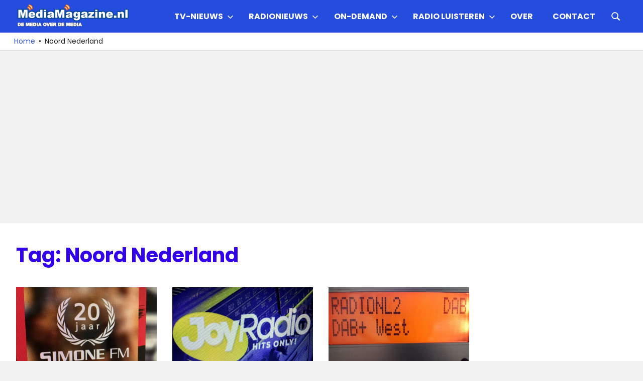

--- FILE ---
content_type: text/html; charset=utf-8
request_url: https://www.google.com/recaptcha/api2/aframe
body_size: 268
content:
<!DOCTYPE HTML><html><head><meta http-equiv="content-type" content="text/html; charset=UTF-8"></head><body><script nonce="jgJICq-sJ9HjWCW_dFrDIw">/** Anti-fraud and anti-abuse applications only. See google.com/recaptcha */ try{var clients={'sodar':'https://pagead2.googlesyndication.com/pagead/sodar?'};window.addEventListener("message",function(a){try{if(a.source===window.parent){var b=JSON.parse(a.data);var c=clients[b['id']];if(c){var d=document.createElement('img');d.src=c+b['params']+'&rc='+(localStorage.getItem("rc::a")?sessionStorage.getItem("rc::b"):"");window.document.body.appendChild(d);sessionStorage.setItem("rc::e",parseInt(sessionStorage.getItem("rc::e")||0)+1);localStorage.setItem("rc::h",'1768690981880');}}}catch(b){}});window.parent.postMessage("_grecaptcha_ready", "*");}catch(b){}</script></body></html>